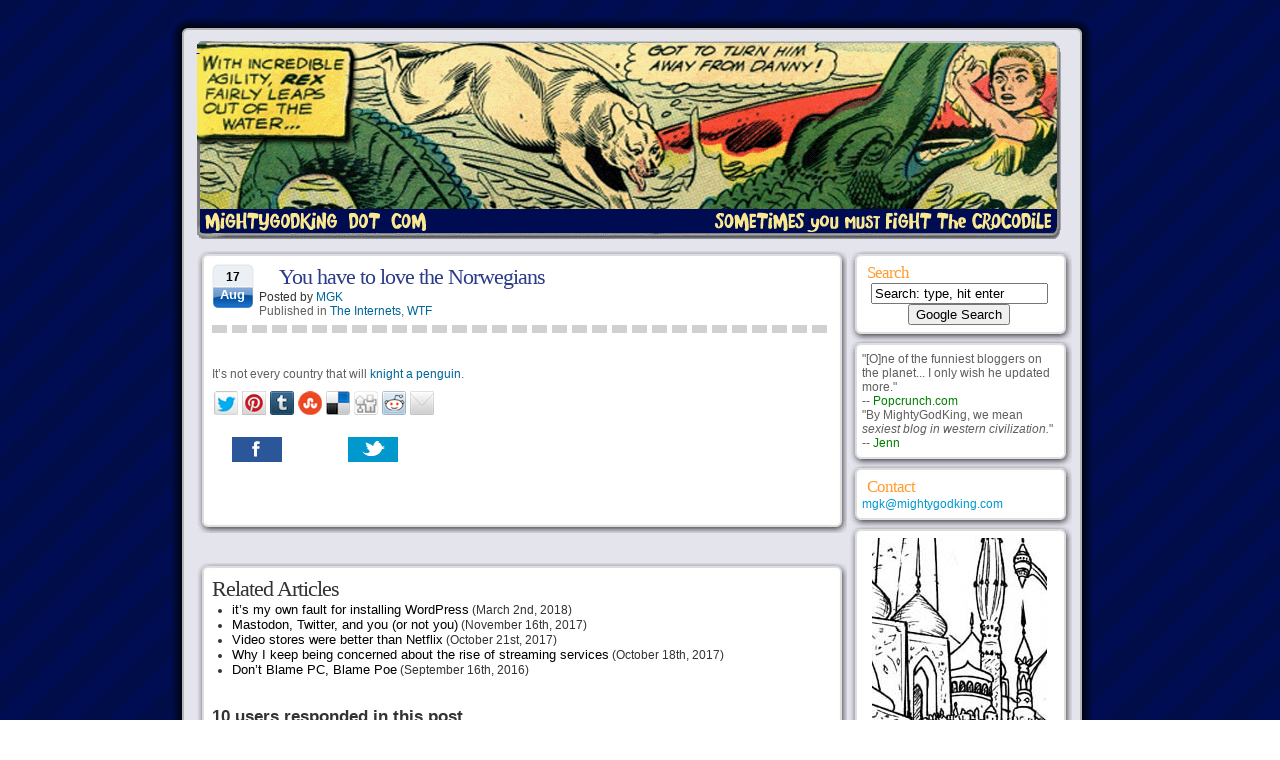

--- FILE ---
content_type: text/html; charset=UTF-8
request_url: https://mightygodking.com/2008/08/17/you-have-to-love-the-norwegians/
body_size: 14352
content:
<!DOCTYPE html PUBLIC "-//W3C//DTD XHTML 1.0 Transitional//EN" "http://www.w3.org/TR/xhtml1/DTD/xhtml1-transitional.dtd">
<html xmlns="http://www.w3.org/1999/xhtml">
<head profile="http://gmpg.org/xfn/11">
<meta http-equiv="Content-Type" content="text/html; charset=UTF-8" />
<title>Mightygodking dot com  &raquo; Post Topic   &raquo; You have to love the Norwegians</title>
<link rel="stylesheet" href="https://mightygodking.com/wp-content/themes/wsCorvette/style.css" type="text/css" media="screen" />
<link rel="alternate" type="application/rss+xml" title="RSS 2.0" href="https://mightygodking.com/feed/"  />
<link rel="alternate" type="text/xml" title="RSS .92" href="https://mightygodking.com/feed/rss/"  />
<link rel="alternate" type="application/atom+xml" title="Atom 0.3" href="https://mightygodking.com/feed/atom/" />
<link rel="pingback" href="https://mightygodking.com/xmlrpc.php" />
<link rel="icon" href="/favicon.ico" type="image/x-icon" />
<meta name="Theme" content="wsCorvette" />
<meta name="Author" content="Wired Studios" />
<meta name="generator" content="WordPress 4.7.29" />
	<link rel='archives' title='August 2023' href='https://mightygodking.com/2023/08/' />
	<link rel='archives' title='May 2022' href='https://mightygodking.com/2022/05/' />
	<link rel='archives' title='January 2022' href='https://mightygodking.com/2022/01/' />
	<link rel='archives' title='May 2021' href='https://mightygodking.com/2021/05/' />
	<link rel='archives' title='January 2021' href='https://mightygodking.com/2021/01/' />
	<link rel='archives' title='December 2020' href='https://mightygodking.com/2020/12/' />
	<link rel='archives' title='October 2020' href='https://mightygodking.com/2020/10/' />
	<link rel='archives' title='June 2020' href='https://mightygodking.com/2020/06/' />
	<link rel='archives' title='March 2020' href='https://mightygodking.com/2020/03/' />
	<link rel='archives' title='January 2020' href='https://mightygodking.com/2020/01/' />
	<link rel='archives' title='December 2019' href='https://mightygodking.com/2019/12/' />
	<link rel='archives' title='October 2019' href='https://mightygodking.com/2019/10/' />
	<link rel='archives' title='February 2019' href='https://mightygodking.com/2019/02/' />
	<link rel='archives' title='January 2019' href='https://mightygodking.com/2019/01/' />
	<link rel='archives' title='December 2018' href='https://mightygodking.com/2018/12/' />
	<link rel='archives' title='April 2018' href='https://mightygodking.com/2018/04/' />
	<link rel='archives' title='March 2018' href='https://mightygodking.com/2018/03/' />
	<link rel='archives' title='February 2018' href='https://mightygodking.com/2018/02/' />
	<link rel='archives' title='January 2018' href='https://mightygodking.com/2018/01/' />
	<link rel='archives' title='December 2017' href='https://mightygodking.com/2017/12/' />
	<link rel='archives' title='November 2017' href='https://mightygodking.com/2017/11/' />
	<link rel='archives' title='October 2017' href='https://mightygodking.com/2017/10/' />
	<link rel='archives' title='February 2017' href='https://mightygodking.com/2017/02/' />
	<link rel='archives' title='January 2017' href='https://mightygodking.com/2017/01/' />
	<link rel='archives' title='December 2016' href='https://mightygodking.com/2016/12/' />
	<link rel='archives' title='November 2016' href='https://mightygodking.com/2016/11/' />
	<link rel='archives' title='October 2016' href='https://mightygodking.com/2016/10/' />
	<link rel='archives' title='September 2016' href='https://mightygodking.com/2016/09/' />
	<link rel='archives' title='August 2016' href='https://mightygodking.com/2016/08/' />
	<link rel='archives' title='July 2016' href='https://mightygodking.com/2016/07/' />
	<link rel='archives' title='June 2016' href='https://mightygodking.com/2016/06/' />
	<link rel='archives' title='May 2016' href='https://mightygodking.com/2016/05/' />
	<link rel='archives' title='April 2016' href='https://mightygodking.com/2016/04/' />
	<link rel='archives' title='March 2016' href='https://mightygodking.com/2016/03/' />
	<link rel='archives' title='February 2016' href='https://mightygodking.com/2016/02/' />
	<link rel='archives' title='January 2016' href='https://mightygodking.com/2016/01/' />
	<link rel='archives' title='December 2015' href='https://mightygodking.com/2015/12/' />
	<link rel='archives' title='November 2015' href='https://mightygodking.com/2015/11/' />
	<link rel='archives' title='October 2015' href='https://mightygodking.com/2015/10/' />
	<link rel='archives' title='September 2015' href='https://mightygodking.com/2015/09/' />
	<link rel='archives' title='August 2015' href='https://mightygodking.com/2015/08/' />
	<link rel='archives' title='July 2015' href='https://mightygodking.com/2015/07/' />
	<link rel='archives' title='June 2015' href='https://mightygodking.com/2015/06/' />
	<link rel='archives' title='May 2015' href='https://mightygodking.com/2015/05/' />
	<link rel='archives' title='April 2015' href='https://mightygodking.com/2015/04/' />
	<link rel='archives' title='March 2015' href='https://mightygodking.com/2015/03/' />
	<link rel='archives' title='February 2015' href='https://mightygodking.com/2015/02/' />
	<link rel='archives' title='January 2015' href='https://mightygodking.com/2015/01/' />
	<link rel='archives' title='December 2014' href='https://mightygodking.com/2014/12/' />
	<link rel='archives' title='November 2014' href='https://mightygodking.com/2014/11/' />
	<link rel='archives' title='October 2014' href='https://mightygodking.com/2014/10/' />
	<link rel='archives' title='September 2014' href='https://mightygodking.com/2014/09/' />
	<link rel='archives' title='August 2014' href='https://mightygodking.com/2014/08/' />
	<link rel='archives' title='July 2014' href='https://mightygodking.com/2014/07/' />
	<link rel='archives' title='June 2014' href='https://mightygodking.com/2014/06/' />
	<link rel='archives' title='May 2014' href='https://mightygodking.com/2014/05/' />
	<link rel='archives' title='April 2014' href='https://mightygodking.com/2014/04/' />
	<link rel='archives' title='March 2014' href='https://mightygodking.com/2014/03/' />
	<link rel='archives' title='February 2014' href='https://mightygodking.com/2014/02/' />
	<link rel='archives' title='January 2014' href='https://mightygodking.com/2014/01/' />
	<link rel='archives' title='December 2013' href='https://mightygodking.com/2013/12/' />
	<link rel='archives' title='November 2013' href='https://mightygodking.com/2013/11/' />
	<link rel='archives' title='October 2013' href='https://mightygodking.com/2013/10/' />
	<link rel='archives' title='September 2013' href='https://mightygodking.com/2013/09/' />
	<link rel='archives' title='August 2013' href='https://mightygodking.com/2013/08/' />
	<link rel='archives' title='July 2013' href='https://mightygodking.com/2013/07/' />
	<link rel='archives' title='June 2013' href='https://mightygodking.com/2013/06/' />
	<link rel='archives' title='May 2013' href='https://mightygodking.com/2013/05/' />
	<link rel='archives' title='April 2013' href='https://mightygodking.com/2013/04/' />
	<link rel='archives' title='March 2013' href='https://mightygodking.com/2013/03/' />
	<link rel='archives' title='February 2013' href='https://mightygodking.com/2013/02/' />
	<link rel='archives' title='January 2013' href='https://mightygodking.com/2013/01/' />
	<link rel='archives' title='December 2012' href='https://mightygodking.com/2012/12/' />
	<link rel='archives' title='November 2012' href='https://mightygodking.com/2012/11/' />
	<link rel='archives' title='October 2012' href='https://mightygodking.com/2012/10/' />
	<link rel='archives' title='September 2012' href='https://mightygodking.com/2012/09/' />
	<link rel='archives' title='August 2012' href='https://mightygodking.com/2012/08/' />
	<link rel='archives' title='July 2012' href='https://mightygodking.com/2012/07/' />
	<link rel='archives' title='June 2012' href='https://mightygodking.com/2012/06/' />
	<link rel='archives' title='May 2012' href='https://mightygodking.com/2012/05/' />
	<link rel='archives' title='April 2012' href='https://mightygodking.com/2012/04/' />
	<link rel='archives' title='March 2012' href='https://mightygodking.com/2012/03/' />
	<link rel='archives' title='February 2012' href='https://mightygodking.com/2012/02/' />
	<link rel='archives' title='January 2012' href='https://mightygodking.com/2012/01/' />
	<link rel='archives' title='December 2011' href='https://mightygodking.com/2011/12/' />
	<link rel='archives' title='November 2011' href='https://mightygodking.com/2011/11/' />
	<link rel='archives' title='October 2011' href='https://mightygodking.com/2011/10/' />
	<link rel='archives' title='September 2011' href='https://mightygodking.com/2011/09/' />
	<link rel='archives' title='August 2011' href='https://mightygodking.com/2011/08/' />
	<link rel='archives' title='July 2011' href='https://mightygodking.com/2011/07/' />
	<link rel='archives' title='June 2011' href='https://mightygodking.com/2011/06/' />
	<link rel='archives' title='May 2011' href='https://mightygodking.com/2011/05/' />
	<link rel='archives' title='April 2011' href='https://mightygodking.com/2011/04/' />
	<link rel='archives' title='March 2011' href='https://mightygodking.com/2011/03/' />
	<link rel='archives' title='February 2011' href='https://mightygodking.com/2011/02/' />
	<link rel='archives' title='January 2011' href='https://mightygodking.com/2011/01/' />
	<link rel='archives' title='December 2010' href='https://mightygodking.com/2010/12/' />
	<link rel='archives' title='November 2010' href='https://mightygodking.com/2010/11/' />
	<link rel='archives' title='October 2010' href='https://mightygodking.com/2010/10/' />
	<link rel='archives' title='September 2010' href='https://mightygodking.com/2010/09/' />
	<link rel='archives' title='August 2010' href='https://mightygodking.com/2010/08/' />
	<link rel='archives' title='July 2010' href='https://mightygodking.com/2010/07/' />
	<link rel='archives' title='June 2010' href='https://mightygodking.com/2010/06/' />
	<link rel='archives' title='May 2010' href='https://mightygodking.com/2010/05/' />
	<link rel='archives' title='April 2010' href='https://mightygodking.com/2010/04/' />
	<link rel='archives' title='March 2010' href='https://mightygodking.com/2010/03/' />
	<link rel='archives' title='February 2010' href='https://mightygodking.com/2010/02/' />
	<link rel='archives' title='January 2010' href='https://mightygodking.com/2010/01/' />
	<link rel='archives' title='December 2009' href='https://mightygodking.com/2009/12/' />
	<link rel='archives' title='November 2009' href='https://mightygodking.com/2009/11/' />
	<link rel='archives' title='October 2009' href='https://mightygodking.com/2009/10/' />
	<link rel='archives' title='September 2009' href='https://mightygodking.com/2009/09/' />
	<link rel='archives' title='August 2009' href='https://mightygodking.com/2009/08/' />
	<link rel='archives' title='July 2009' href='https://mightygodking.com/2009/07/' />
	<link rel='archives' title='June 2009' href='https://mightygodking.com/2009/06/' />
	<link rel='archives' title='May 2009' href='https://mightygodking.com/2009/05/' />
	<link rel='archives' title='April 2009' href='https://mightygodking.com/2009/04/' />
	<link rel='archives' title='March 2009' href='https://mightygodking.com/2009/03/' />
	<link rel='archives' title='February 2009' href='https://mightygodking.com/2009/02/' />
	<link rel='archives' title='January 2009' href='https://mightygodking.com/2009/01/' />
	<link rel='archives' title='December 2008' href='https://mightygodking.com/2008/12/' />
	<link rel='archives' title='November 2008' href='https://mightygodking.com/2008/11/' />
	<link rel='archives' title='October 2008' href='https://mightygodking.com/2008/10/' />
	<link rel='archives' title='September 2008' href='https://mightygodking.com/2008/09/' />
	<link rel='archives' title='August 2008' href='https://mightygodking.com/2008/08/' />
	<link rel='archives' title='July 2008' href='https://mightygodking.com/2008/07/' />
	<link rel='archives' title='June 2008' href='https://mightygodking.com/2008/06/' />
	<link rel='archives' title='May 2008' href='https://mightygodking.com/2008/05/' />
	<link rel='archives' title='April 2008' href='https://mightygodking.com/2008/04/' />
	<link rel='archives' title='March 2008' href='https://mightygodking.com/2008/03/' />
	<link rel='archives' title='February 2008' href='https://mightygodking.com/2008/02/' />
	<link rel='archives' title='January 2008' href='https://mightygodking.com/2008/01/' />
	<link rel='archives' title='December 2007' href='https://mightygodking.com/2007/12/' />
	<link rel='archives' title='November 2007' href='https://mightygodking.com/2007/11/' />
	<link rel='archives' title='October 2007' href='https://mightygodking.com/2007/10/' />
	<link rel='archives' title='September 2007' href='https://mightygodking.com/2007/09/' />
	<link rel='archives' title='August 2007' href='https://mightygodking.com/2007/08/' />
	<link rel='archives' title='July 2007' href='https://mightygodking.com/2007/07/' />
	<link rel='archives' title='February 2007' href='https://mightygodking.com/2007/02/' />

<link rel='dns-prefetch' href='//s.w.org' />

            <script type="text/javascript">//<![CDATA[
            // Google Analytics for WordPress by Yoast v4.3.3 | http://yoast.com/wordpress/google-analytics/
            var _gaq = _gaq || [];
            _gaq.push(['_setAccount', 'UA-2375566-1']);
				            _gaq.push(['_setAllowAnchor',true],['_trackPageview']);
            (function () {
                var ga = document.createElement('script');
                ga.type = 'text/javascript';
                ga.async = true;
                ga.src = ('https:' == document.location.protocol ? 'https://ssl' : 'http://www') + '.google-analytics.com/ga.js';

                var s = document.getElementsByTagName('script')[0];
                s.parentNode.insertBefore(ga, s);
            })();
            //]]></script>
			<link rel="alternate" type="application/rss+xml" title="Mightygodking dot com &raquo; You have to love the Norwegians Comments Feed" href="https://mightygodking.com/2008/08/17/you-have-to-love-the-norwegians/feed/" />
		<script type="text/javascript">
			window._wpemojiSettings = {"baseUrl":"https:\/\/s.w.org\/images\/core\/emoji\/2.2.1\/72x72\/","ext":".png","svgUrl":"https:\/\/s.w.org\/images\/core\/emoji\/2.2.1\/svg\/","svgExt":".svg","source":{"concatemoji":"https:\/\/mightygodking.com\/wp-includes\/js\/wp-emoji-release.min.js?ver=4.7.29"}};
			!function(t,a,e){var r,n,i,o=a.createElement("canvas"),l=o.getContext&&o.getContext("2d");function c(t){var e=a.createElement("script");e.src=t,e.defer=e.type="text/javascript",a.getElementsByTagName("head")[0].appendChild(e)}for(i=Array("flag","emoji4"),e.supports={everything:!0,everythingExceptFlag:!0},n=0;n<i.length;n++)e.supports[i[n]]=function(t){var e,a=String.fromCharCode;if(!l||!l.fillText)return!1;switch(l.clearRect(0,0,o.width,o.height),l.textBaseline="top",l.font="600 32px Arial",t){case"flag":return(l.fillText(a(55356,56826,55356,56819),0,0),o.toDataURL().length<3e3)?!1:(l.clearRect(0,0,o.width,o.height),l.fillText(a(55356,57331,65039,8205,55356,57096),0,0),e=o.toDataURL(),l.clearRect(0,0,o.width,o.height),l.fillText(a(55356,57331,55356,57096),0,0),e!==o.toDataURL());case"emoji4":return l.fillText(a(55357,56425,55356,57341,8205,55357,56507),0,0),e=o.toDataURL(),l.clearRect(0,0,o.width,o.height),l.fillText(a(55357,56425,55356,57341,55357,56507),0,0),e!==o.toDataURL()}return!1}(i[n]),e.supports.everything=e.supports.everything&&e.supports[i[n]],"flag"!==i[n]&&(e.supports.everythingExceptFlag=e.supports.everythingExceptFlag&&e.supports[i[n]]);e.supports.everythingExceptFlag=e.supports.everythingExceptFlag&&!e.supports.flag,e.DOMReady=!1,e.readyCallback=function(){e.DOMReady=!0},e.supports.everything||(r=function(){e.readyCallback()},a.addEventListener?(a.addEventListener("DOMContentLoaded",r,!1),t.addEventListener("load",r,!1)):(t.attachEvent("onload",r),a.attachEvent("onreadystatechange",function(){"complete"===a.readyState&&e.readyCallback()})),(r=e.source||{}).concatemoji?c(r.concatemoji):r.wpemoji&&r.twemoji&&(c(r.twemoji),c(r.wpemoji)))}(window,document,window._wpemojiSettings);
		</script>
		<style type="text/css">
img.wp-smiley,
img.emoji {
	display: inline !important;
	border: none !important;
	box-shadow: none !important;
	height: 1em !important;
	width: 1em !important;
	margin: 0 .07em !important;
	vertical-align: -0.1em !important;
	background: none !important;
	padding: 0 !important;
}
</style>
<link rel='stylesheet' id='socialite-css-css'  href='https://mightygodking.com/wp-content/plugins/wpsocialite/lib/wpsocialite.css?ver=4.7.29' type='text/css' media='all' />
<link rel='stylesheet' id='easy_table_style-css'  href='https://mightygodking.com/wp-content/plugins/easy-table/themes/cuscosky-mgk/style.css?ver=1.4' type='text/css' media='all' />
<link rel='stylesheet' id='aec_frontend-css'  href='https://mightygodking.com/wp-content/plugins/wp-ajax-edit-comments/css/frontend.css?ver=5.0.30' type='text/css' media='all' />
<link rel='stylesheet' id='aec_atd-css'  href='https://mightygodking.com/wp-content/plugins/wp-ajax-edit-comments/css/atd/atd.css?ver=5.0.30' type='text/css' media='all' />
<link rel='stylesheet' id='colorbox-css'  href='https://mightygodking.com/wp-content/plugins/wp-ajax-edit-comments/css/colorbox/colorbox.css?ver=5.0.30' type='text/css' media='screen' />
<link rel='stylesheet' id='mr_social_sharing-css'  href='https://mightygodking.com/wp-content/plugins/social-sharing-toolkit/style_2.1.1.css?ver=4.7.29' type='text/css' media='all' />
<script type='text/javascript' src='https://mightygodking.com/wp-includes/js/jquery/jquery.js?ver=1.12.4'></script>
<script type='text/javascript' src='https://mightygodking.com/wp-includes/js/jquery/jquery-migrate.min.js?ver=1.4.1'></script>
<script type='text/javascript' src='https://mightygodking.com/wp-content/plugins/wp-ajax-edit-comments/js/jquery.colorbox.min.js?ver=5.0.30'></script>
<link rel='https://api.w.org/' href='https://mightygodking.com/wp-json/' />
<link rel="EditURI" type="application/rsd+xml" title="RSD" href="https://mightygodking.com/xmlrpc.php?rsd" />
<link rel="wlwmanifest" type="application/wlwmanifest+xml" href="https://mightygodking.com/wp-includes/wlwmanifest.xml" /> 
<link rel='prev' title='Woohoo' href='https://mightygodking.com/2008/08/16/woohoo/' />
<link rel='next' title='How You Know When Something Goes So Mainstream That Simply Calling It &#8220;Mainstream&#8221; Isn&#8217;t Good Enough Any More' href='https://mightygodking.com/2008/08/17/how-you-know-when-something-goes-so-mainstream-that-simply-calling-it-mainstream-isnt-good-enough-any-more/' />
<meta name="generator" content="WordPress 4.7.29" />
<link rel='shortlink' href='https://mightygodking.com/?p=794' />
<link rel="alternate" type="application/json+oembed" href="https://mightygodking.com/wp-json/oembed/1.0/embed?url=https%3A%2F%2Fmightygodking.com%2F2008%2F08%2F17%2Fyou-have-to-love-the-norwegians%2F" />
<link rel="alternate" type="text/xml+oembed" href="https://mightygodking.com/wp-json/oembed/1.0/embed?url=https%3A%2F%2Fmightygodking.com%2F2008%2F08%2F17%2Fyou-have-to-love-the-norwegians%2F&#038;format=xml" />
		<style type="text/css">
						ol.footnotes li {list-style-type:decimal;}
								</style>
		
<!-- All in One SEO Pack 2.0.3.1 by Michael Torbert of Semper Fi Web Design[-1,-1] -->
<meta name="description" content="It's not every country that will knight a penguin." />

<meta name="keywords" content="the internets,wtf" />

<link rel="canonical" href="https://mightygodking.com/2008/08/17/you-have-to-love-the-norwegians/" />
<!-- /all in one seo pack -->

</head>
<body>
<div id="c_wrapper">
<div id="c_container">
<div id="c_header">
<div class="top_header"></div>

<div class="content_header">
<a class="header_logo" href="/">&nbsp;</a>
</div> <!-- /content_header -->

</div> <!-- /c_header -->
<div id="c_content">
<div id="post_entry">
<div class="post_meta" id="post-794">
<div class="post_top"></div>
<div class="post_index">
<div class="post_title">
<div class="calendar">
<p class="date">17</p>
<p class="month">Aug</p>
</div>
<div class="post_info">
<h1><a href="https://mightygodking.com/2008/08/17/you-have-to-love-the-norwegians/" rel="bookmark" title="You have to love the Norwegians">You have to love the Norwegians</a></h1>
<span class="author">Posted by <a href="https://mightygodking.com/author/admin/" title="Posts by MGK" rel="author">MGK</a>&nbsp;</span>
<span class="category">Published in <a href="https://mightygodking.com/category/the-internets/" rel="category tag">The Internets</a>, <a href="https://mightygodking.com/category/wtf/" rel="category tag">WTF</a></span></div>
</div>

<div class="post_content">
<p>It&#8217;s not every country that will <a href="http://news.bbc.co.uk/2/hi/uk_news/scotland/edinburgh_and_east/7562773.stm" onclick="javascript:_gaq.push(['_trackEvent','outbound-article','http://news.bbc.co.uk']);">knight a penguin</a>.</p>

				<div class="mr_social_sharing_wrapper">
				<!-- Social Sharing Toolkit v2.1.1 | http://www.active-bits.nl/support/social-sharing-toolkit/ --><span class="mr_social_sharing"><a href="https://twitter.com/share?url=https%3A%2F%2Fmightygodking.com%2F2008%2F08%2F17%2Fyou-have-to-love-the-norwegians%2F&amp;text=You+have+to+love+the+Norwegians" onclick="javascript:_gaq.push(['_trackEvent','outbound-article','http://twitter.com']);" class="mr_social_sharing_popup_link"><img src="https://mightygodking.com/wp-content/plugins/social-sharing-toolkit/images/icons_medium/twitter.png" alt="Share on Twitter" title="Share on Twitter"/></a></span><span class="mr_social_sharing"><a href="http://pinterest.com/pin/create/button/?url=https%3A%2F%2Fmightygodking.com%2F2008%2F08%2F17%2Fyou-have-to-love-the-norwegians%2F&amp;media=&amp;description=You+have+to+love+the+Norwegians" onclick="javascript:_gaq.push(['_trackEvent','outbound-article','http://pinterest.com']);" class="mr_social_sharing_popup_link"><img src="https://mightygodking.com/wp-content/plugins/social-sharing-toolkit/images/icons_medium/pinterest.png" alt="Pin it on Pinterest" title="Pin it on Pinterest"/></a></span><span class="mr_social_sharing"><a href="http://www.tumblr.com/share/link?url=https%3A%2F%2Fmightygodking.com%2F2008%2F08%2F17%2Fyou-have-to-love-the-norwegians%2F&amp;name=You+have+to+love+the+Norwegians" onclick="javascript:_gaq.push(['_trackEvent','outbound-article','http://www.tumblr.com']);" class="mr_social_sharing_popup_link"><img src="https://mightygodking.com/wp-content/plugins/social-sharing-toolkit/images/icons_medium/tumblr.png" alt="Share on Tumblr" title="Share on Tumblr"/></a></span><span class="mr_social_sharing"><a href="http://www.stumbleupon.com/submit?url=https%3A%2F%2Fmightygodking.com%2F2008%2F08%2F17%2Fyou-have-to-love-the-norwegians%2F" onclick="javascript:_gaq.push(['_trackEvent','outbound-article','http://www.stumbleupon.com']);" class="mr_social_sharing_popup_link"><img src="https://mightygodking.com/wp-content/plugins/social-sharing-toolkit/images/icons_medium/stumbleupon.png" alt="Submit to StumbleUpon" title="Submit to StumbleUpon"/></a></span><span class="mr_social_sharing"><a href="http://del.icio.us/post?url=https%3A%2F%2Fmightygodking.com%2F2008%2F08%2F17%2Fyou-have-to-love-the-norwegians%2F&amp;title=You+have+to+love+the+Norwegians" onclick="javascript:_gaq.push(['_trackEvent','outbound-article','http://del.icio.us']);" class="mr_social_sharing_popup_link"><img src="https://mightygodking.com/wp-content/plugins/social-sharing-toolkit/images/icons_medium/delicious.png" alt="Save on Delicious" title="Save on Delicious"/></a></span><span class="mr_social_sharing"><a href="http://digg.com/submit?url=https%3A%2F%2Fmightygodking.com%2F2008%2F08%2F17%2Fyou-have-to-love-the-norwegians%2F&amp;title=You+have+to+love+the+Norwegians" onclick="javascript:_gaq.push(['_trackEvent','outbound-article','http://digg.com']);" class="mr_social_sharing_popup_link"><img src="https://mightygodking.com/wp-content/plugins/social-sharing-toolkit/images/icons_medium/digg.png" alt="Digg This" title="Digg This"/></a></span><span class="mr_social_sharing"><a href="http://www.reddit.com/submit?url=https%3A%2F%2Fmightygodking.com%2F2008%2F08%2F17%2Fyou-have-to-love-the-norwegians%2F" onclick="javascript:_gaq.push(['_trackEvent','outbound-article','http://www.reddit.com']);" class="mr_social_sharing_popup_link"><img src="https://mightygodking.com/wp-content/plugins/social-sharing-toolkit/images/icons_medium/reddit.png" alt="Submit to reddit" title="Submit to reddit"/></a></span><span class="mr_social_sharing"><a href="mailto:?subject=You have to love the Norwegians&amp;body=https://mightygodking.com/2008/08/17/you-have-to-love-the-norwegians/"  target="_blank"><img src="https://mightygodking.com/wp-content/plugins/social-sharing-toolkit/images/icons_medium/email.png" alt="Share via email" title="Share via email"/></a></span></div><ul class="wpsocialite social-buttons small"><li><a href="http://www.facebook.com/sharer.php?u=https://mightygodking.com/2008/08/17/you-have-to-love-the-norwegians/&amp;locale=en_US&amp;t=You have to love the Norwegians" onclick="javascript:_gaq.push(['_trackEvent','outbound-article','http://www.facebook.com']);" class="socialite facebook-like" data-lang="en_US" data-href="https://mightygodking.com/2008/08/17/you-have-to-love-the-norwegians/" data-send="false" data-layout="button_count" data-width="60" data-show-faces="false" rel="nofollow" target="_blank"><span class="vhidden">Share on Facebook.</span></a></li><li><a href="http://twitter.com/share" onclick="javascript:_gaq.push(['_trackEvent','outbound-article','http://twitter.com']);" class="socialite twitter-share" data-text="You have to love the Norwegians" data-url="https://mightygodking.com/2008/08/17/you-have-to-love-the-norwegians/" data-count="horizontal" data-lang="en_US" data-via="" rel="nofollow" target="_blank"><span class="vhidden">Share on Twitter.</span></a></li></ul></div>

</div>
<div class="post_bottom"></div>
</div>
<div class="clear_content"></div>





<div id="comments_templates">



<div class="post_top"></div>



<div class="post_index">








<div class="relatedpost">


<h2>Related Articles</h2>

<ul>




<li><a href="https://mightygodking.com/2018/03/02/its-my-own-fault-for-installing-wordpress/" title=""CLARISSA": Hi! I saw your blog mightgodkingdotcom and we think it's great! We'd like to...">

it&#8217;s my own fault for installing WordPress</a>

(March 2nd, 2018)

</li>



<li><a href="https://mightygodking.com/2017/11/16/mastodon-twitter-and-you-or-not-you/" title="Mastodon has seen one of its periodic growth spurts over the last week as a...">

Mastodon, Twitter, and you (or not you)</a>

(November 16th, 2017)

</li>



<li><a href="https://mightygodking.com/2017/10/21/video-stores-were-better-than-netflix/" title="In comments on the previous post, Disgrunted Manatee suggests:

As others have said, without a picture...">

Video stores were better than Netflix</a>

(October 21st, 2017)

</li>



<li><a href="https://mightygodking.com/2017/10/18/why-i-keep-being-concerned-about-the-rise-of-streaming-services/" title="People who know me know that I continue to be concerned that the transition to...">

Why I keep being concerned about the rise of streaming services</a>

(October 18th, 2017)

</li>



<li><a href="https://mightygodking.com/2016/09/16/dont-blame-pc-blame-poe/" title="Despite my statements last week, I did wind up finishing David Cross's book 'I Drink...">

Don&#8217;t Blame PC, Blame Poe</a>

(September 16th, 2016)

</li>


</ul>



</div>





<div class="clear_box"></div>

<h4 id="comments">10 users responded in this post</h4>

<div class="rssfeeds">Subscribe to this post <a href="https://mightygodking.com/2008/08/17/you-have-to-love-the-norwegians/feed/">comment rss</a> or <a href="https://mightygodking.com/2008/08/17/you-have-to-love-the-norwegians/trackback/">trackback url</a></div>

<div class="clear_box"></div>







<div class="comment_user_alt" id="comment-12604">

<div class="user_avatar"><img src="https://mightygodking.com/wp-content/themes/wsCorvette/images/mygif_alt.gif" alt="mygif" witdh="48" height="48"/></div>

<div class="user_infos">

<div class="com_author">Andrew said on <a href="#comment-12604">August 17th, 2008 at 12:36 am</a> </div>

<div class="com_text"><p>It&#8217;s not just like it was some random penguin, though. :/</p>
<div class="yarr"><span onclick='yus_replyTo("#comment-12604", "Andrew")' title="Reply to this comment"><img alt="Reply" src="https://mightygodking.com/wp-content/plugins/reply-to/reply.png" />Reply</span></div>
</div>

</div>

</div>

<div class="com_break"></div>







<div class="comment_user" id="comment-12605">

<div class="user_avatar"><img src="https://mightygodking.com/wp-content/themes/wsCorvette/images/mygif.gif" alt="mygif" witdh="48" height="48"/></div>

<div class="user_infos">

<div class="com_author">Nora Bombay said on <a href="#comment-12605">August 17th, 2008 at 12:37 am</a> </div>

<div class="com_text"><p>Personally, I see 1000 LJ icons in the making. </p>
<p>The real fandom question: Is Niels a gay penguin? Because that would hit the trifecta.</p>
<div class="yarr"><span onclick='yus_replyTo("#comment-12605", "Nora Bombay")' title="Reply to this comment"><img alt="Reply" src="https://mightygodking.com/wp-content/plugins/reply-to/reply.png" />Reply</span></div>
</div>

</div>

</div>

<div class="com_break"></div>







<div class="comment_user_alt" id="comment-12606">

<div class="user_avatar"><img src="https://mightygodking.com/wp-content/themes/wsCorvette/images/mygif_alt.gif" alt="mygif" witdh="48" height="48"/></div>

<div class="user_infos">

<div class="com_author">Bah said on <a href="#comment-12606">August 17th, 2008 at 3:06 am</a> </div>

<div class="com_text"><p>It&#8217;s nice to know that no matter how bad things may seem to get, we live in a world where a hard-working penguin can receive the honors it deserves.</p>
<div class="yarr"><span onclick='yus_replyTo("#comment-12606", "Bah")' title="Reply to this comment"><img alt="Reply" src="https://mightygodking.com/wp-content/plugins/reply-to/reply.png" />Reply</span></div>
</div>

</div>

</div>

<div class="com_break"></div>







<div class="comment_user" id="comment-12607">

<div class="user_avatar"><img src="https://mightygodking.com/wp-content/themes/wsCorvette/images/mygif.gif" alt="mygif" witdh="48" height="48"/></div>

<div class="user_infos">

<div class="com_author">Zenrage said on <a href="#comment-12607">August 17th, 2008 at 3:45 am</a> </div>

<div class="com_text"><p>Better not let the American conservatives see this.. this could be construed as a threat to national security and lead to the downfall of society.</p>
<p>Don&#8217;t Ask. Don&#8217;t Waddle.</p>
<div class="yarr"><span onclick='yus_replyTo("#comment-12607", "Zenrage")' title="Reply to this comment"><img alt="Reply" src="https://mightygodking.com/wp-content/plugins/reply-to/reply.png" />Reply</span></div>
</div>

</div>

</div>

<div class="com_break"></div>







<div class="comment_user_alt" id="comment-12608">

<div class="user_avatar"><img src="https://mightygodking.com/wp-content/themes/wsCorvette/images/mygif_alt.gif" alt="mygif" witdh="48" height="48"/></div>

<div class="user_infos">

<div class="com_author">Joysweeper said on <a href="#comment-12608">August 17th, 2008 at 8:17 am</a> </div>

<div class="com_text"><p>Aw, Nils is so dignified there.  Beak in the air the whole time.  I like that he went and inspected the guards.  Knighthood.  Heh.</p>
<div class="yarr"><span onclick='yus_replyTo("#comment-12608", "Joysweeper")' title="Reply to this comment"><img alt="Reply" src="https://mightygodking.com/wp-content/plugins/reply-to/reply.png" />Reply</span></div>
</div>

</div>

</div>

<div class="com_break"></div>







<div class="comment_user" id="comment-12609">

<div class="user_avatar"><img src="https://mightygodking.com/wp-content/themes/wsCorvette/images/mygif.gif" alt="mygif" witdh="48" height="48"/></div>

<div class="user_infos">

<div class="com_author"><a href="http://nomoreswimming.wordpress.com" onclick="javascript:_gaq.push(['_trackEvent','outbound-commentauthor','http://nomoreswimming.wordpress.com']);"  rel='external nofollow' class='url'>NCallahan</a> said on <a href="#comment-12609">August 17th, 2008 at 9:22 am</a> </div>

<div class="com_text"><p>I wonder what happens if he finds a guardsman who isn&#8217;t up to inspection. I smile at the idea of an enraged Sir Olav chasing a confused guardsman around the Edinburgh Zoo. It&#8217;s one of those sentences you love having an excuse to type.</p>
<div class="yarr"><span onclick='yus_replyTo("#comment-12609", "NCallahan")' title="Reply to this comment"><img alt="Reply" src="https://mightygodking.com/wp-content/plugins/reply-to/reply.png" />Reply</span></div>
</div>

</div>

</div>

<div class="com_break"></div>







<div class="comment_user_alt" id="comment-12612">

<div class="user_avatar"><img src="https://mightygodking.com/wp-content/themes/wsCorvette/images/mygif_alt.gif" alt="mygif" witdh="48" height="48"/></div>

<div class="user_infos">

<div class="com_author">rwe1138 said on <a href="#comment-12612">August 17th, 2008 at 2:35 pm</a> </div>

<div class="com_text"><p>Excellent. My master plan of conquering Noway with several orcas and a bucket of mackerel has come one step closer to fruition.</p>
<div class="yarr"><span onclick='yus_replyTo("#comment-12612", "rwe1138")' title="Reply to this comment"><img alt="Reply" src="https://mightygodking.com/wp-content/plugins/reply-to/reply.png" />Reply</span></div>
</div>

</div>

</div>

<div class="com_break"></div>







<div class="comment_user" id="comment-12615">

<div class="user_avatar"><img src="https://mightygodking.com/wp-content/themes/wsCorvette/images/mygif.gif" alt="mygif" witdh="48" height="48"/></div>

<div class="user_infos">

<div class="com_author">versasovantare said on <a href="#comment-12615">August 17th, 2008 at 3:33 pm</a> </div>

<div class="com_text"><p>&#8220;I wonder what happens if he finds a guardsman who isn’t up to inspection&#8221;<br />
Why, he slaps them across the face with a fish of course!</p>
<div class="yarr"><span onclick='yus_replyTo("#comment-12615", "versasovantare")' title="Reply to this comment"><img alt="Reply" src="https://mightygodking.com/wp-content/plugins/reply-to/reply.png" />Reply</span></div>
</div>

</div>

</div>

<div class="com_break"></div>







<div class="comment_user_alt" id="comment-12618">

<div class="user_avatar"><img src="https://mightygodking.com/wp-content/themes/wsCorvette/images/mygif_alt.gif" alt="mygif" witdh="48" height="48"/></div>

<div class="user_infos">

<div class="com_author">itbox said on <a href="#comment-12618">August 17th, 2008 at 5:32 pm</a> </div>

<div class="com_text"><p>Very few things would get me to go back to the gulag that is Edinburgh Zoo. A noble Norweigian penguin just might.</p>
<div class="yarr"><span onclick='yus_replyTo("#comment-12618", "itbox")' title="Reply to this comment"><img alt="Reply" src="https://mightygodking.com/wp-content/plugins/reply-to/reply.png" />Reply</span></div>
</div>

</div>

</div>

<div class="com_break"></div>







<div class="comment_user" id="comment-12720">

<div class="user_avatar"><img src="https://mightygodking.com/wp-content/themes/wsCorvette/images/mygif.gif" alt="mygif" witdh="48" height="48"/></div>

<div class="user_infos">

<div class="com_author"><a href="http://teamrodent.livejournal.com" onclick="javascript:_gaq.push(['_trackEvent','outbound-commentauthor','http://teamrodent.livejournal.com']);"  rel='external nofollow' class='url'>Piranhtachew</a> said on <a href="#comment-12720">August 19th, 2008 at 1:33 am</a> </div>

<div class="com_text"><p>When Sir Olav retires, will he be a Cod War expert?</p>
<div class="yarr"><span onclick='yus_replyTo("#comment-12720", "Piranhtachew")' title="Reply to this comment"><img alt="Reply" src="https://mightygodking.com/wp-content/plugins/reply-to/reply.png" />Reply</span></div>
</div>

</div>

</div>

<div class="com_break"></div>
















    <!--BEGIN #comment-form-->

		<div id="respond" class="comment-respond">
		<h3 id="reply-title" class="comment-reply-title">Leave a Reply <small><a rel="nofollow" id="cancel-comment-reply-link" href="/2008/08/17/you-have-to-love-the-norwegians/#respond" style="display:none;">Cancel reply</a></small></h3>			<form action="https://mightygodking.com/wp-comments-post.php" method="post" id="commentform" class="comment-form">
				<p class="comment-notes"><span id="email-notes">Your email address will not be published.</span> Required fields are marked <span class="required">*</span></p><p class="comment-form-comment"><label for="comment">Comment</label> <textarea id="comment" name="comment-0d0b7ce2dc" cols="45" rows="8" maxlength="65525" aria-required="true" required="required"></textarea><textarea name="comment" rows="1" cols="1" style="display:none"></textarea></p><input type="hidden" name="comment-replaced" value="true" /><p class="comment-form-author"><label for="author">Name <span class="required">*</span></label> <input id="author" name="author" type="text" value="" size="30" maxlength="245" aria-required='true' required='required' /></p>
<p class="comment-form-email"><label for="email">Email <span class="required">*</span></label> <input id="email" name="email" type="text" value="" size="30" maxlength="100" aria-describedby="email-notes" aria-required='true' required='required' /></p>
<p class="comment-form-url"><label for="url">Website</label> <input id="url" name="url" type="text" value="" size="30" maxlength="200" /></p>
<p class="form-submit"><input name="submit" type="submit" id="submit" class="submit" value="Post Comment" /> <input type='hidden' name='comment_post_ID' value='794' id='comment_post_ID' />
<input type='hidden' name='comment_parent' id='comment_parent' value='0' />
</p><p style="display: none;"><input type="hidden" id="akismet_comment_nonce" name="akismet_comment_nonce" value="b818a25c62" /></p><p style="display:none;"><input type="text" name="nxts" value="1763993331" /><input type="text" name="nxts_signed" value="a9a0bc5102c7fecfe0390ed320cf134e86e7132b" /><input type="text" name="b72fff5070f89ad" value="9184af0e22b709337df1c24ea55ed" /><input type="text" name="0f69bce207b2262718008c9d" value="" /></p> 
<style>
.yarr { visibility:hidden; position:relative }
.yarr span { cursor:pointer; position:absolute; bottom:0; right:0 }
.yarr img { vertical-align:-2px }
.comment:hover .yarr { visibility:visible }
</style>
<script type="text/javascript">
	//<![CDATA[
	function yus_replyTo(commentID, author) {
		var inReplyTo = '@<a href="' + commentID + '">' + author + '<\/a>: ';
		var myField;
		if (document.getElementById('comment') && document.getElementById('comment').type == 'textarea') {
			myField = document.getElementById('comment');
		} else {
			return false;
		}
		if (document.selection) {
			myField.focus();
			sel = document.selection.createRange();
			sel.text = inReplyTo;
			myField.focus();
		}
		else if (myField.selectionStart || myField.selectionStart == '0') {
			var startPos = myField.selectionStart;
			var endPos = myField.selectionEnd;
			var cursorPos = endPos;
			myField.value = myField.value.substring(0, startPos) + inReplyTo + myField.value.substring(endPos, myField.value.length);
			cursorPos += inReplyTo.length;
			myField.focus();
			myField.selectionStart = cursorPos;
			myField.selectionEnd = cursorPos;
		}
		else {
			myField.value += inReplyTo;
			myField.focus();
		}
	}
	//]]>
</script>
<p style="display: none;"><input type="hidden" id="ak_js" name="ak_js" value="98"/></p>			</form>
			</div><!-- #respond -->
	        <script type="text/javascript">
            jQuery(document).ready(function () {
                jQuery('#commentform').submit(function () {
                    _gaq.push(
                            ['_setAccount', 'UA-2375566-1'],
                            ['_trackEvent', 'comment', 'submit']
                    );
                });
            });
        </script>
		
    <!--END #comment-form-->

   

<em>Please Note: Comment moderation may be active so there is no need to resubmit your comments</em>









</div>



<div class="post_bottom"></div>



</div>


</div>
<div id="sidebars">

<div class="widget_sidebar">

<div class="top_sidebar"></div><div id="text-13" class="widget widget_text"><div class="textwidget"><h2>Search</h2></div>			<div class="textwidget"><p><form method="get" action="https://www.google.com/search">
<p class="aligncenter"><input type="text"   name="q" 
 maxlength="255" value="Search: type, hit enter" onfocus="if (this.value == 'Search: type, hit enter') {this.value = '';}" /></p>
<input type="hidden"  name="sitesearch"
 value="mightygodking.com"  /> 
<p class="aligncenter"><input type="submit" value="Google Search" /></p>
</form></div>
		<div class="bottom_sidebar"></div></div><div class="top_sidebar"></div><div id="text-1" class="widget widget_text">			<div class="textwidget"><p>"[O]ne of the funniest bloggers on the planet... I only wish he updated more."<br> -- <a href="http://www.popcrunch.com/the-14-best-comic-book-websites/" onclick="javascript:_gaq.push(['_trackEvent','outbound-widget','http://www.popcrunch.com']);"><font color="green">Popcrunch.com</a></font></p>

<p>"By MightyGodKing, we mean <i>sexiest blog in western civilization.</i>"<br> -- <a href="http://seperis.livejournal.com/" onclick="javascript:_gaq.push(['_trackEvent','outbound-widget','http://seperis.livejournal.com']);"><font color="green">Jenn</a></font></p></div>
		<div class="bottom_sidebar"></div></div><div class="top_sidebar"></div><div id="text-4" class="widget widget_text"><div class="textwidget"><h2>Contact</h2></div>			<div class="textwidget"><p><a href="mailto:mgk@mightygodking.com">mgk@mightygodking.com</a></div>
		<div class="bottom_sidebar"></div></div><div class="top_sidebar"></div><div id="text-12" class="widget widget_text">			<div class="textwidget"><center><a href="http://mightygodking.com/al-rashad/" ><img src="/images/alrashad/ar-thumb.jpg"></a></center></div>
		<div class="bottom_sidebar"></div></div><div class="top_sidebar"></div><div id="text-5" class="widget widget_text"><div class="textwidget"><h2>MGKontributors</h2></div>			<div class="textwidget"><ul>
<li><a href="http://andrewfoleywritesthings.blogspot.com/" onclick="javascript:_gaq.push(['_trackEvent','outbound-widget','http://andrewfoleywritesthings.blogspot.com']);">Andrew Foley</a></li>
 <li><a href="http://www.dansolomon.com/" onclick="javascript:_gaq.push(['_trackEvent','outbound-widget','http://www.dansolomon.com']);">Dan Solomon</a></li>
<li><a href="http://artnouveauho.livejournal.com" onclick="javascript:_gaq.push(['_trackEvent','outbound-widget','http://artnouveauho.livejournal.com']);">Elizabeth Graham</a></li>
<li><a href="http://zvbxrpl.blogspot.com/" onclick="javascript:_gaq.push(['_trackEvent','outbound-widget','http://zvbxrpl.blogspot.com']);">Jaime Weinman</a></li>
<li><a href="http://wyattearp2999.blogspot.com" onclick="javascript:_gaq.push(['_trackEvent','outbound-widget','http://wyattearp2999.blogspot.com']);">Justin Zyduck</a></li>
 <li><a href="http://www.sayitwithpie.com" onclick="javascript:_gaq.push(['_trackEvent','outbound-widget','http://www.sayitwithpie.com']);">Karen Whaley</a></li>
<li><a href="http://www.zatrikion.blogspot.com/" onclick="javascript:_gaq.push(['_trackEvent','outbound-widget','http://www.zatrikion.blogspot.com']);">Matthew Johnson</a></li>
 <li><a href="http://willentrekin.com/" onclick="javascript:_gaq.push(['_trackEvent','outbound-widget','http://willentrekin.com']);">Will Entrekin</a></li>
 <li><a href="http://sassamifrass.livejournal.com" onclick="javascript:_gaq.push(['_trackEvent','outbound-widget','http://sassamifrass.livejournal.com']);">Wendy White</a></li>
</ul></div>
		<div class="bottom_sidebar"></div></div><div class="top_sidebar"></div><div id="text-3" class="widget widget_text"><div class="textwidget"><h2>The Big Board</h2></div>			<div class="textwidget"><ul>
 <li><a href="http://mightygodking.com/category/bad-comedy/" >Bad Comedy</a></li>
 <li><a href="http://mightygodking.com/category/books/" >Books</a></li>
 <li><a href="http://mightygodking.com/category/comics/" >Comics</a></li>
 <li><a href="http://mightygodking.com/category/david-suzuki-says-youre-bad/" >David Suzuki Says You're Bad</a></li>
<li><a href="http://mightygodking.com/category/flicks/" >Flicks</a></li>
 <li><a href="http://mightygodking.com/category/gaming/" >Gaming</a></li>
<li><a href="http://mightygodking.com/category/comics/i-should-write-dr-strange/" >I Should Write Dr. Strange</a></li>
 <li><a href="http://mightygodking.com/category/i-should-write-the-legion/" >I Should Write The Legion</a></li>
 <li><a href="http://mightygodking.com/category/intellectual-property/" >Intellectual Property</a></li>
 <li><a href="http://mightygodking.com/category/its-the-youtube/" >It's The Youtube</a></li>
 <li><a href="http://mightygodking.com/category/law/" >Law</a></li>
 <li><a href="http://mightygodking.com/category/muzak/" >Muzak</a></li>
 <li><a href="http://mightygodking.com/category/nothing-else-fit/" >Nothing Else Fit</a></li>
 <li><a href="http://mightygodking.com/category/photoshoppd/" >Photoshopp'd</a></li>
 <li><a href="http://mightygodking.com/category/politics/" >Politics</a></li>
 <li><a href="http://mightygodking.com/category/the-internets/" >The Internets</a></li>
 <li><a href="http://mightygodking.com/category/the-miscellaneous-sciences-and-crap-like-that/" >The Miscellaneous Sciences And Crap Like That</a></li>
 <li><a href="http://mightygodking.com/category/tv/" >TV</a></li>
 <li><a href="http://mightygodking.com/category/writering/" >Writering</a></li>
 <li><a href="http://mightygodking.com/category/wtf/" >WTF</a></li>

</ul></div>
		<div class="bottom_sidebar"></div></div><div class="top_sidebar"></div><div id="text-11" class="widget widget_text"><div class="textwidget"><h2>MGKlassics</h2></div>			<div class="textwidget"><ul>
<li><a href="http://mightygodking.com/a-handy-introduction/" >A Handy Introduction <b>(Read This First!)</b></a></li>
<li><a href="http://mightygodking.com/about/" >About Christopher Bird</a></li>
<li><a href="http://mightygodking.com/i-dont-need-your-civil-war/" >I Don't Need Your <i>Civil War</i></a></li>
<li><a href="http://mightygodking.com/i-should-write-the-legion/" >I Should Write The Legion (The Original 30)</a></li>
<li><a href="http://mightygodking.com/same-old-same-old-teen-titans-44/" >Same Old, Same Old: <i>Teen Titans</i>#24</a></li>
<li><a href="http://mightygodking.com/harry-potter-and-the-deathly-hallows-so-you-dont-have-to-read-it/" ><i>Harry Potter And The Deathly Hallows</i>, So You Don't Have To Read It</a></li>
<li><a href="http://mightygodking.com/ultimate-power-2-very-naughty-edition/" >Very Naughty Edition: <i>Ultimate Power</i> #2</a></li></ul></div>
		<div class="bottom_sidebar"></div></div><div class="top_sidebar"></div><div id="text-6" class="widget widget_text">			<div class="textwidget"><center><img src="/images/humour-1st08.jpg"></center></div>
		<div class="bottom_sidebar"></div></div><div class="div_wrap_sidebar">
  <h2>Blogroll</h2>
  <ul>
    <li><a href="http://www.aqoul.com/" target="" onclick="javascript:_gaq.push(['_trackEvent','outbound-blogroll','http://www.aqoul.com']);">&#8216;Aqoul</a></li>
<li><a href="http://www.4thletter.net/" target="" onclick="javascript:_gaq.push(['_trackEvent','outbound-blogroll','http://www.4thletter.net']);">4th Letter</a></li>
<li><a href="http://thepostgameshow.com" target="" onclick="javascript:_gaq.push(['_trackEvent','outbound-blogroll','http://thepostgameshow.com']);">Andrew Wheeler</a></li>
<li><a href="http://balloon-juice.com" target="" onclick="javascript:_gaq.push(['_trackEvent','outbound-blogroll','http://balloon-juice.com']);">Balloon Juice</a></li>
<li><a href="http://www.basicinstructions.net/" target="" onclick="javascript:_gaq.push(['_trackEvent','outbound-blogroll','http://www.basicinstructions.net']);">Basic Instructions</a></li>
<li><a href="http://blog.newsarama.com" target="" onclick="javascript:_gaq.push(['_trackEvent','outbound-blogroll','http://blog.newsarama.com']);">Blog@Newsarama</a></li>
<li><a href="http://catandgirl.com/" target="" onclick="javascript:_gaq.push(['_trackEvent','outbound-blogroll','http://catandgirl.com']);">Cat and Girl</a></li>
<li><a href="http://comics212.net/" target="" onclick="javascript:_gaq.push(['_trackEvent','outbound-blogroll','http://comics212.net']);">Chris Butcher</a></li>
<li><a href="http://colbyfile.blogspot.com/" target="" onclick="javascript:_gaq.push(['_trackEvent','outbound-blogroll','http://colbyfile.blogspot.com']);">Colby File</a></li>
<li><a href="http://goodcomics.comicbookresources.com" target="" onclick="javascript:_gaq.push(['_trackEvent','outbound-blogroll','http://goodcomics.comicbookresources.com']);">Comics Should Be Good!</a></li>
<li><a href="http://creekside1.blogspot.com/" target="" onclick="javascript:_gaq.push(['_trackEvent','outbound-blogroll','http://creekside1.blogspot.com']);">Creekside</a></li>
<li><a href="http://daveslongbox.blogspot.com/" target="" onclick="javascript:_gaq.push(['_trackEvent','outbound-blogroll','http://daveslongbox.blogspot.com']);">Dave&#8217;s Long Box</a></li>
<li><a href="http://heywriterboy.blogspot.com" target="" onclick="javascript:_gaq.push(['_trackEvent','outbound-blogroll','http://heywriterboy.blogspot.com']);">Dead Things On Sticks</a></li>
<li><a href="http://digbysblog.blogspot.com/" target="" onclick="javascript:_gaq.push(['_trackEvent','outbound-blogroll','http://digbysblog.blogspot.com']);">Digby</a></li>
<li><a href="http://www.skippystalin.com/" target="" onclick="javascript:_gaq.push(['_trackEvent','outbound-blogroll','http://www.skippystalin.com']);">Enjoy Every Sandwich</a></li>
<li><a href="http://ezraklein.typepad.com" target="" onclick="javascript:_gaq.push(['_trackEvent','outbound-blogroll','http://ezraklein.typepad.com']);">Ezra Klein</a></li>
<li><a href="http://fafblog.blogspot.com/" target="" onclick="javascript:_gaq.push(['_trackEvent','outbound-blogroll','http://fafblog.blogspot.com']);">Fafblog</a></li>
<li><a href="http://thegallopingbeaver.blogspot.com/" target="" onclick="javascript:_gaq.push(['_trackEvent','outbound-blogroll','http://thegallopingbeaver.blogspot.com']);">Galloping Beaver</a></li>
<li><a href="http://www.garth.ca/weblog/" target="" onclick="javascript:_gaq.push(['_trackEvent','outbound-blogroll','http://www.garth.ca']);">Garth Turner</a></li>
<li><a href="http://www.housetoastonish.com/" target="" onclick="javascript:_gaq.push(['_trackEvent','outbound-blogroll','http://www.housetoastonish.com']);">House To Astonish</a></li>
<li><a href="http://www.whiterose.org/howlingcurmudgeons/" target="" onclick="javascript:_gaq.push(['_trackEvent','outbound-blogroll','http://www.whiterose.org']);">Howling Curmudgeons</a></li>
<li><a href="http://www.reelviews.net/" target="" onclick="javascript:_gaq.push(['_trackEvent','outbound-blogroll','http://www.reelviews.net']);">James Berardinelli</a></li>
<li><a href="http://fraggmented.blogspot.com/" target="" onclick="javascript:_gaq.push(['_trackEvent','outbound-blogroll','http://fraggmented.blogspot.com']);">John Seavey</a></li>
<li><a href="http://www.tcj.com/journalista/" target="" onclick="javascript:_gaq.push(['_trackEvent','outbound-blogroll','http://www.tcj.com']);">Journalista</a></li>
<li><a href="http://streetlightblog.blogspot.com/" target="" onclick="javascript:_gaq.push(['_trackEvent','outbound-blogroll','http://streetlightblog.blogspot.com']);">Kash Mansori</a></li>
<li><a href="http://kenlevine.blogspot.com/" target="" onclick="javascript:_gaq.push(['_trackEvent','outbound-blogroll','http://kenlevine.blogspot.com']);">Ken Levine</a></li>
<li><a href="http://beaucoupkevin.com" target="" onclick="javascript:_gaq.push(['_trackEvent','outbound-blogroll','http://beaucoupkevin.com']);">Kevin Church</a></li>
<li><a href="http://washingtonmonthly.com" target="" onclick="javascript:_gaq.push(['_trackEvent','outbound-blogroll','http://washingtonmonthly.com']);">Kevin Drum</a></li>
<li><a href="http://kfmonkey.blogspot.com" target="" onclick="javascript:_gaq.push(['_trackEvent','outbound-blogroll','http://kfmonkey.blogspot.com']);">Kung Fu Monkey</a></li>
<li><a href="http://lefarkins.blogspot.com/" target="" onclick="javascript:_gaq.push(['_trackEvent','outbound-blogroll','http://lefarkins.blogspot.com']);">Lawyers, Guns and Money</a></li>
<li><a href="http://ludickid.livejournal.com" target="" onclick="javascript:_gaq.push(['_trackEvent','outbound-blogroll','http://ludickid.livejournal.com']);">Leonard Pierce</a></li>
<li><a href="https://letterboxd.com/mightygodking/" title="Letterboxd &#8211; Christopher Bird">Letterboxd &#8211; Christopher Bird</a> - Letterboxd &#8211; Christopher Bird</li>
<li><a href="http://www.littledee.net/" target="" onclick="javascript:_gaq.push(['_trackEvent','outbound-blogroll','http://www.littledee.net']);">Little Dee</a></li>
<li><a href="http://www.samefacts.com/" target="" onclick="javascript:_gaq.push(['_trackEvent','outbound-blogroll','http://www.samefacts.com']);">Mark Kleiman</a></li>
<li><a href="http://marmadukeexplained.blogspot.com/" target="" onclick="javascript:_gaq.push(['_trackEvent','outbound-blogroll','http://marmadukeexplained.blogspot.com']);">Marmaduke Explained</a></li>
<li><a href="http://myblahg.com" target="" onclick="javascript:_gaq.push(['_trackEvent','outbound-blogroll','http://myblahg.com']);">My Blahg</a></li>
<li><a href="http://nobodyscores.loosenutstudio.com/" target="" onclick="javascript:_gaq.push(['_trackEvent','outbound-blogroll','http://nobodyscores.loosenutstudio.com']);">Nobody Scores!</a></li>
<li><a href="http://www.wilnervision.com/" target="" onclick="javascript:_gaq.push(['_trackEvent','outbound-blogroll','http://www.wilnervision.com']);">Norman Wilner</a></li>
<li><a href="http://www.nuncscio.com/" target="" onclick="javascript:_gaq.push(['_trackEvent','outbound-blogroll','http://www.nuncscio.com']);">Nunc Scio</a></li>
<li><a href="http://obsidianwings.blogs.com" target="" onclick="javascript:_gaq.push(['_trackEvent','outbound-blogroll','http://obsidianwings.blogs.com']);">Obsidian Wings</a></li>
<li><a href="http://occasionalsuperheroine.blogspot.com/" target="" onclick="javascript:_gaq.push(['_trackEvent','outbound-blogroll','http://occasionalsuperheroine.blogspot.com']);">Occasional Superheroine</a></li>
<li><a href="http://pajiba.com" target="" onclick="javascript:_gaq.push(['_trackEvent','outbound-blogroll','http://pajiba.com']);">Pajiba!</a></li>
<li><a href="http://forums.macleans.ca/advansis/?mod=for&#038;act=pos&#038;eid=43" target="" onclick="javascript:_gaq.push(['_trackEvent','outbound-blogroll','http://forums.macleans.ca']);">Paul Wells</a></li>
<li><a href="http://www.penny-arcade.com/" target="" onclick="javascript:_gaq.push(['_trackEvent','outbound-blogroll','http://www.penny-arcade.com']);">Penny Arcade</a></li>
<li><a href="http://pbfcomics.com/" target="" onclick="javascript:_gaq.push(['_trackEvent','outbound-blogroll','http://pbfcomics.com']);">Perry Bible Fellowship</a></li>
<li><a href="http://plastikgyrl.wordpress.com/" target="" onclick="javascript:_gaq.push(['_trackEvent','outbound-blogroll','http://plastikgyrl.wordpress.com']);">Plastikgyrl</a></li>
<li><a href="http://pogge.ca" target="" onclick="javascript:_gaq.push(['_trackEvent','outbound-blogroll','http://pogge.ca']);">POGGE</a></li>
<li><a href="http://www.progressiveruin.com/" target="" onclick="javascript:_gaq.push(['_trackEvent','outbound-blogroll','http://www.progressiveruin.com']);">Progressive Ruin</a></li>
<li><a href="http://www.sayitwithpie.com/" target="" onclick="javascript:_gaq.push(['_trackEvent','outbound-blogroll','http://www.sayitwithpie.com']);">sayitwithpie</a></li>
<li><a href="http://community.livejournal.com/scans_daily/" target="" onclick="javascript:_gaq.push(['_trackEvent','outbound-blogroll','http://community.livejournal.com']);">scans_daily</a></li>
<li><a href="http://scarygoround.com" target="" onclick="javascript:_gaq.push(['_trackEvent','outbound-blogroll','http://scarygoround.com']);">Scary-Go-Round</a></li>
<li><a href="http://scottdiatribe.gluemeat.com/" target="" onclick="javascript:_gaq.push(['_trackEvent','outbound-blogroll','http://scottdiatribe.gluemeat.com']);">Scott Tribe</a></li>
<li><a href="http://tangible.ca" target="" onclick="javascript:_gaq.push(['_trackEvent','outbound-blogroll','http://tangible.ca']);">Tangible.ca</a></li>
<li><a href="http://bigpicture.fancast.com/" target="" onclick="javascript:_gaq.push(['_trackEvent','outbound-blogroll','http://bigpicture.fancast.com']);">The Big Picture</a></li>
<li><a href="http://thebloggess.com/" target="" onclick="javascript:_gaq.push(['_trackEvent','outbound-blogroll','http://thebloggess.com']);">The Bloggess</a></li>
<li><a href="http://www.comicsreporter.com/" target="" onclick="javascript:_gaq.push(['_trackEvent','outbound-blogroll','http://www.comicsreporter.com']);">The Comics Reporter</a></li>
<li><a href="http://cunningrealist.blogspot.com" target="" onclick="javascript:_gaq.push(['_trackEvent','outbound-blogroll','http://cunningrealist.blogspot.com']);">The Cunning Realist</a></li>
<li><a href="http://www.the-isb.com/" target="" onclick="javascript:_gaq.push(['_trackEvent','outbound-blogroll','http://www.the-isb.com']);">The ISB</a></li>
<li><a href="http://www.graphicsmash.com/comics/wonderella.php" target="" onclick="javascript:_gaq.push(['_trackEvent','outbound-blogroll','http://www.graphicsmash.com']);">The Non-Adventures of Wonderella</a></li>
<li><a href="http://savagecritic.com/" target="" onclick="javascript:_gaq.push(['_trackEvent','outbound-blogroll','http://savagecritic.com']);">The Savage Critics</a></li>
<li><a href="http://www.thesuperest.com/" target="" onclick="javascript:_gaq.push(['_trackEvent','outbound-blogroll','http://www.thesuperest.com']);">The Superest</a></li>
<li><a href="http://thexaxis.com" target="" onclick="javascript:_gaq.push(['_trackEvent','outbound-blogroll','http://thexaxis.com']);">The X-Axis</a></li>
<li><a href="http://torontoist.com" target="" onclick="javascript:_gaq.push(['_trackEvent','outbound-blogroll','http://torontoist.com']);">Torontoist.com</a></li>
<li><a href="http://www.verygoodtaste.co.uk/" target="" onclick="javascript:_gaq.push(['_trackEvent','outbound-blogroll','http://www.verygoodtaste.co.uk']);">Very Good Taste</a></li>
<li><a href="http://www.wetherobots.com/" target="" onclick="javascript:_gaq.push(['_trackEvent','outbound-blogroll','http://www.wetherobots.com']);">We The Robots</a></li>
<li><a href="http://xkcd.com/" target="" onclick="javascript:_gaq.push(['_trackEvent','outbound-blogroll','http://xkcd.com']);">XKCD</a></li>
<li><a href="http://yirmumah.com" target="" onclick="javascript:_gaq.push(['_trackEvent','outbound-blogroll','http://yirmumah.com']);">Yirmumah!</a></li>
  </ul>
  <div class="bottom_sidebar"></div>
</div>
<div class="top_sidebar"></div><div id="text-9" class="widget widget_text"><div class="textwidget"><h2>Donate</h2></div>			<div class="textwidget"><center><a href="https://www.paypal.com/ncp/payment/48FPJC3HWUVHN">
Paypal</a>
</center>
</div>
		<div class="bottom_sidebar"></div></div><div class="top_sidebar"></div><div id="archives-2" class="widget widget_archive"><div class="textwidget"><h2>Archives</h2></div>		<ul>
			<li><a href='https://mightygodking.com/2023/08/'>August 2023</a></li>
	<li><a href='https://mightygodking.com/2022/05/'>May 2022</a></li>
	<li><a href='https://mightygodking.com/2022/01/'>January 2022</a></li>
	<li><a href='https://mightygodking.com/2021/05/'>May 2021</a></li>
	<li><a href='https://mightygodking.com/2021/01/'>January 2021</a></li>
	<li><a href='https://mightygodking.com/2020/12/'>December 2020</a></li>
	<li><a href='https://mightygodking.com/2020/10/'>October 2020</a></li>
	<li><a href='https://mightygodking.com/2020/06/'>June 2020</a></li>
	<li><a href='https://mightygodking.com/2020/03/'>March 2020</a></li>
	<li><a href='https://mightygodking.com/2020/01/'>January 2020</a></li>
	<li><a href='https://mightygodking.com/2019/12/'>December 2019</a></li>
	<li><a href='https://mightygodking.com/2019/10/'>October 2019</a></li>
	<li><a href='https://mightygodking.com/2019/02/'>February 2019</a></li>
	<li><a href='https://mightygodking.com/2019/01/'>January 2019</a></li>
	<li><a href='https://mightygodking.com/2018/12/'>December 2018</a></li>
	<li><a href='https://mightygodking.com/2018/04/'>April 2018</a></li>
	<li><a href='https://mightygodking.com/2018/03/'>March 2018</a></li>
	<li><a href='https://mightygodking.com/2018/02/'>February 2018</a></li>
	<li><a href='https://mightygodking.com/2018/01/'>January 2018</a></li>
	<li><a href='https://mightygodking.com/2017/12/'>December 2017</a></li>
	<li><a href='https://mightygodking.com/2017/11/'>November 2017</a></li>
	<li><a href='https://mightygodking.com/2017/10/'>October 2017</a></li>
	<li><a href='https://mightygodking.com/2017/02/'>February 2017</a></li>
	<li><a href='https://mightygodking.com/2017/01/'>January 2017</a></li>
	<li><a href='https://mightygodking.com/2016/12/'>December 2016</a></li>
	<li><a href='https://mightygodking.com/2016/11/'>November 2016</a></li>
	<li><a href='https://mightygodking.com/2016/10/'>October 2016</a></li>
	<li><a href='https://mightygodking.com/2016/09/'>September 2016</a></li>
	<li><a href='https://mightygodking.com/2016/08/'>August 2016</a></li>
	<li><a href='https://mightygodking.com/2016/07/'>July 2016</a></li>
	<li><a href='https://mightygodking.com/2016/06/'>June 2016</a></li>
	<li><a href='https://mightygodking.com/2016/05/'>May 2016</a></li>
	<li><a href='https://mightygodking.com/2016/04/'>April 2016</a></li>
	<li><a href='https://mightygodking.com/2016/03/'>March 2016</a></li>
	<li><a href='https://mightygodking.com/2016/02/'>February 2016</a></li>
	<li><a href='https://mightygodking.com/2016/01/'>January 2016</a></li>
	<li><a href='https://mightygodking.com/2015/12/'>December 2015</a></li>
	<li><a href='https://mightygodking.com/2015/11/'>November 2015</a></li>
	<li><a href='https://mightygodking.com/2015/10/'>October 2015</a></li>
	<li><a href='https://mightygodking.com/2015/09/'>September 2015</a></li>
	<li><a href='https://mightygodking.com/2015/08/'>August 2015</a></li>
	<li><a href='https://mightygodking.com/2015/07/'>July 2015</a></li>
	<li><a href='https://mightygodking.com/2015/06/'>June 2015</a></li>
	<li><a href='https://mightygodking.com/2015/05/'>May 2015</a></li>
	<li><a href='https://mightygodking.com/2015/04/'>April 2015</a></li>
	<li><a href='https://mightygodking.com/2015/03/'>March 2015</a></li>
	<li><a href='https://mightygodking.com/2015/02/'>February 2015</a></li>
	<li><a href='https://mightygodking.com/2015/01/'>January 2015</a></li>
	<li><a href='https://mightygodking.com/2014/12/'>December 2014</a></li>
	<li><a href='https://mightygodking.com/2014/11/'>November 2014</a></li>
	<li><a href='https://mightygodking.com/2014/10/'>October 2014</a></li>
	<li><a href='https://mightygodking.com/2014/09/'>September 2014</a></li>
	<li><a href='https://mightygodking.com/2014/08/'>August 2014</a></li>
	<li><a href='https://mightygodking.com/2014/07/'>July 2014</a></li>
	<li><a href='https://mightygodking.com/2014/06/'>June 2014</a></li>
	<li><a href='https://mightygodking.com/2014/05/'>May 2014</a></li>
	<li><a href='https://mightygodking.com/2014/04/'>April 2014</a></li>
	<li><a href='https://mightygodking.com/2014/03/'>March 2014</a></li>
	<li><a href='https://mightygodking.com/2014/02/'>February 2014</a></li>
	<li><a href='https://mightygodking.com/2014/01/'>January 2014</a></li>
	<li><a href='https://mightygodking.com/2013/12/'>December 2013</a></li>
	<li><a href='https://mightygodking.com/2013/11/'>November 2013</a></li>
	<li><a href='https://mightygodking.com/2013/10/'>October 2013</a></li>
	<li><a href='https://mightygodking.com/2013/09/'>September 2013</a></li>
	<li><a href='https://mightygodking.com/2013/08/'>August 2013</a></li>
	<li><a href='https://mightygodking.com/2013/07/'>July 2013</a></li>
	<li><a href='https://mightygodking.com/2013/06/'>June 2013</a></li>
	<li><a href='https://mightygodking.com/2013/05/'>May 2013</a></li>
	<li><a href='https://mightygodking.com/2013/04/'>April 2013</a></li>
	<li><a href='https://mightygodking.com/2013/03/'>March 2013</a></li>
	<li><a href='https://mightygodking.com/2013/02/'>February 2013</a></li>
	<li><a href='https://mightygodking.com/2013/01/'>January 2013</a></li>
	<li><a href='https://mightygodking.com/2012/12/'>December 2012</a></li>
	<li><a href='https://mightygodking.com/2012/11/'>November 2012</a></li>
	<li><a href='https://mightygodking.com/2012/10/'>October 2012</a></li>
	<li><a href='https://mightygodking.com/2012/09/'>September 2012</a></li>
	<li><a href='https://mightygodking.com/2012/08/'>August 2012</a></li>
	<li><a href='https://mightygodking.com/2012/07/'>July 2012</a></li>
	<li><a href='https://mightygodking.com/2012/06/'>June 2012</a></li>
	<li><a href='https://mightygodking.com/2012/05/'>May 2012</a></li>
	<li><a href='https://mightygodking.com/2012/04/'>April 2012</a></li>
	<li><a href='https://mightygodking.com/2012/03/'>March 2012</a></li>
	<li><a href='https://mightygodking.com/2012/02/'>February 2012</a></li>
	<li><a href='https://mightygodking.com/2012/01/'>January 2012</a></li>
	<li><a href='https://mightygodking.com/2011/12/'>December 2011</a></li>
	<li><a href='https://mightygodking.com/2011/11/'>November 2011</a></li>
	<li><a href='https://mightygodking.com/2011/10/'>October 2011</a></li>
	<li><a href='https://mightygodking.com/2011/09/'>September 2011</a></li>
	<li><a href='https://mightygodking.com/2011/08/'>August 2011</a></li>
	<li><a href='https://mightygodking.com/2011/07/'>July 2011</a></li>
	<li><a href='https://mightygodking.com/2011/06/'>June 2011</a></li>
	<li><a href='https://mightygodking.com/2011/05/'>May 2011</a></li>
	<li><a href='https://mightygodking.com/2011/04/'>April 2011</a></li>
	<li><a href='https://mightygodking.com/2011/03/'>March 2011</a></li>
	<li><a href='https://mightygodking.com/2011/02/'>February 2011</a></li>
	<li><a href='https://mightygodking.com/2011/01/'>January 2011</a></li>
	<li><a href='https://mightygodking.com/2010/12/'>December 2010</a></li>
	<li><a href='https://mightygodking.com/2010/11/'>November 2010</a></li>
	<li><a href='https://mightygodking.com/2010/10/'>October 2010</a></li>
	<li><a href='https://mightygodking.com/2010/09/'>September 2010</a></li>
	<li><a href='https://mightygodking.com/2010/08/'>August 2010</a></li>
	<li><a href='https://mightygodking.com/2010/07/'>July 2010</a></li>
	<li><a href='https://mightygodking.com/2010/06/'>June 2010</a></li>
	<li><a href='https://mightygodking.com/2010/05/'>May 2010</a></li>
	<li><a href='https://mightygodking.com/2010/04/'>April 2010</a></li>
	<li><a href='https://mightygodking.com/2010/03/'>March 2010</a></li>
	<li><a href='https://mightygodking.com/2010/02/'>February 2010</a></li>
	<li><a href='https://mightygodking.com/2010/01/'>January 2010</a></li>
	<li><a href='https://mightygodking.com/2009/12/'>December 2009</a></li>
	<li><a href='https://mightygodking.com/2009/11/'>November 2009</a></li>
	<li><a href='https://mightygodking.com/2009/10/'>October 2009</a></li>
	<li><a href='https://mightygodking.com/2009/09/'>September 2009</a></li>
	<li><a href='https://mightygodking.com/2009/08/'>August 2009</a></li>
	<li><a href='https://mightygodking.com/2009/07/'>July 2009</a></li>
	<li><a href='https://mightygodking.com/2009/06/'>June 2009</a></li>
	<li><a href='https://mightygodking.com/2009/05/'>May 2009</a></li>
	<li><a href='https://mightygodking.com/2009/04/'>April 2009</a></li>
	<li><a href='https://mightygodking.com/2009/03/'>March 2009</a></li>
	<li><a href='https://mightygodking.com/2009/02/'>February 2009</a></li>
	<li><a href='https://mightygodking.com/2009/01/'>January 2009</a></li>
	<li><a href='https://mightygodking.com/2008/12/'>December 2008</a></li>
	<li><a href='https://mightygodking.com/2008/11/'>November 2008</a></li>
	<li><a href='https://mightygodking.com/2008/10/'>October 2008</a></li>
	<li><a href='https://mightygodking.com/2008/09/'>September 2008</a></li>
	<li><a href='https://mightygodking.com/2008/08/'>August 2008</a></li>
	<li><a href='https://mightygodking.com/2008/07/'>July 2008</a></li>
	<li><a href='https://mightygodking.com/2008/06/'>June 2008</a></li>
	<li><a href='https://mightygodking.com/2008/05/'>May 2008</a></li>
	<li><a href='https://mightygodking.com/2008/04/'>April 2008</a></li>
	<li><a href='https://mightygodking.com/2008/03/'>March 2008</a></li>
	<li><a href='https://mightygodking.com/2008/02/'>February 2008</a></li>
	<li><a href='https://mightygodking.com/2008/01/'>January 2008</a></li>
	<li><a href='https://mightygodking.com/2007/12/'>December 2007</a></li>
	<li><a href='https://mightygodking.com/2007/11/'>November 2007</a></li>
	<li><a href='https://mightygodking.com/2007/10/'>October 2007</a></li>
	<li><a href='https://mightygodking.com/2007/09/'>September 2007</a></li>
	<li><a href='https://mightygodking.com/2007/08/'>August 2007</a></li>
	<li><a href='https://mightygodking.com/2007/07/'>July 2007</a></li>
	<li><a href='https://mightygodking.com/2007/02/'>February 2007</a></li>
		</ul>
		<div class="bottom_sidebar"></div></div><div class="top_sidebar"></div><div id="meta-2" class="widget widget_meta"><div class="textwidget"><h2>Meta</h2></div>			<ul>
						<li><a href="https://mightygodking.com/wp-login.php">Log in</a></li>
			<li><a href="https://mightygodking.com/feed/">Entries <abbr title="Really Simple Syndication">RSS</abbr></a></li>
			<li><a href="https://mightygodking.com/comments/feed/">Comments <abbr title="Really Simple Syndication">RSS</abbr></a></li>
			<li><a href="https://wordpress.org/" title="Powered by WordPress, state-of-the-art semantic personal publishing platform.">WordPress.org</a></li>			</ul>
			<div class="bottom_sidebar"></div></div><div class="top_sidebar"></div><div id="text-2" class="widget widget_text">			<div class="textwidget"><p>
<a href="https://feeds.feedburner.com/Mightygodkingcom" onclick="javascript:_gaq.push(['_trackEvent','outbound-widget','http://feeds.feedburner.com']);" title="Subscribe to my feed" rel="alternate" type="application/rss+xml"><img src="https://www.feedburner.com/fb/images/pub/feed-icon32x32.png" alt="" style="border:0"/></a><a href="https://feeds.feedburner.com/Mightygodkingcom" onclick="javascript:_gaq.push(['_trackEvent','outbound-widget','http://feeds.feedburner.com']);" title="Subscribe to my feed" rel="alternate" type="application/rss+xml"><font size=1> Subscribe in a reader</font></a></p></div>
		<div class="bottom_sidebar"></div></div><div class="top_sidebar"></div><div id="twitter-5" class="widget widget_twitter"><div><div class="textwidget"><h2><span class='twitterwidget twitterwidget-title'>Tweet Machine</span></h2></div><ul><li class="wpTwitterWidgetEmpty">No Tweets Available</li></ul></div><div class="bottom_sidebar"></div></div>
</div>

</div>


<div id="c_footer">

  <div id="recent_top"></div>

  <div id="recent_ctr">
    <div class="left_footer">
      <h2>Recent Posts</h2>

      <ul>
      	<li><a href='https://mightygodking.com/2023/08/05/server-maintenance-for-https/'>Server maintenance for https</a></li>
	<li><a href='https://mightygodking.com/2022/05/01/call-for-votes-the-2021-rec-sport-pro-wrestling-awards/'>CALL FOR VOTES: the 2021 rec.sport.pro-wrestling Awards</a></li>
	<li><a href='https://mightygodking.com/2022/01/13/call-for-nominations-the-2021-rec-sport-pro-wrestling-awards-the-theszies/'>CALL FOR NOMINATIONS: The 2021 rec.sport.pro-wrestling Awards (the Theszies)</a></li>
	<li><a href='https://mightygodking.com/2021/05/06/the-2020-rspw-awards-results/'>The 2020 RSPW Awards &#8211; RESULTS</a></li>
	<li><a href='https://mightygodking.com/2021/01/18/call-for-votes-the-2020-theszies-rec-sport-pro-wrestling-awards/'>CALL FOR VOTES: the 2020 Theszies (rec.sport.pro-wrestling Awards)</a></li>
	<li><a href='https://mightygodking.com/2020/12/15/call-for-nominations-the-2020-theszies-rec-sport-pro-wrestling-awards/'>CALL FOR NOMINATIONS: The 2020 Theszies (rec.sport.pro-wrestling awards)</a></li>
	<li><a href='https://mightygodking.com/2020/10/26/given-todays-news/'>given today&#8217;s news</a></li>
	<li><a href='https://mightygodking.com/2020/06/26/if-you-can-schumacher-it-there-you-can-schumacher-it-anywhere/'>If you can Schumacher it there you can Schumacher it anywhere</a></li>
	<li><a href='https://mightygodking.com/2020/03/05/the-2019-rspw-awards-results/'>The 2019 RSPW Awards &#8211; RESULTS</a></li>
	<li><a href='https://mightygodking.com/2020/01/10/call-for-votes-the-2019-rspw-awards-the-theszies/'>CALL FOR VOTES &#8211; The 2019 RSPW Awards (The Theszies)</a></li>
      </ul>
      
    </div>

    <div class="mid_footer">
      <h2>Recent Comments</h2>
      
      <ul>
            <li><a href="https://mightygodking.com/2009/02/26/thursday-whos-who-the-war-wheel/#comment-512622" title="Thursday WHO'S WHO: The War Wheel"><b>Cindi Chesser</b></a> in Thursday WHO'S WHO: The War Wheel</li>
<li><a href="https://mightygodking.com/2007/10/29/bing-bang-bing-fuck-off/#comment-512171" title="Bing, Bang, Bing, Fuck Off"><b>Scott Hater</b></a> in Bing, Bang, Bing, Fuck Off</li>
<li><a href="https://mightygodking.com/2009/10/27/hey-remember-how-we-talked-a-while-a-back-about-being-kids-who-didnt-realize-that-mcdonalds-monopoly-was-a-scam/#comment-512069" title="Hey, remember how we talked a while a back about b&#8230;"><b>dan loz</b></a> in Hey, remember how we talked a while a back about b&#8230;</li>
<li><a href="https://mightygodking.com/2023/08/05/server-maintenance-for-https/#comment-511948" title="Server maintenance for https"><b>Sean</b></a> in Server maintenance for https</li>
<li><a href="https://mightygodking.com/2022/05/01/call-for-votes-the-2021-rec-sport-pro-wrestling-awards/#comment-511514" title="CALL FOR VOTES: the 2021 rec.sport.pro-wrestling A&#8230;"><b>Ethan</b></a> in CALL FOR VOTES: the 2021 rec.sport.pro-wrestling A&#8230;</li>
<li><a href="https://mightygodking.com/2011/11/08/alignment-chart-search-engines/#comment-510185" title="ALIGNMENT CHART! Search Engines"><b>wyrmsine</b></a> in ALIGNMENT CHART! Search Engines</li>
<li><a href="https://mightygodking.com/2022/05/01/call-for-votes-the-2021-rec-sport-pro-wrestling-awards/#comment-509780" title="CALL FOR VOTES: the 2021 rec.sport.pro-wrestling A&#8230;"><b>Jeff</b></a> in CALL FOR VOTES: the 2021 rec.sport.pro-wrestling A&#8230;</li>
<li><a href="https://mightygodking.com/2022/05/01/call-for-votes-the-2021-rec-sport-pro-wrestling-awards/#comment-507916" title="CALL FOR VOTES: the 2021 rec.sport.pro-wrestling A&#8230;"><b>Greg</b></a> in CALL FOR VOTES: the 2021 rec.sport.pro-wrestling A&#8230;</li>
<li><a href="https://mightygodking.com/2014/07/02/grading-every-countrys-national-anthem-part-four/#comment-507678" title="Grading Every Country's National Anthem, Part Four&#8230;"><b>DragoMaster009</b></a> in Grading Every Country's National Anthem, Part Four&#8230;</li>
<li><a href="https://mightygodking.com/2015/09/18/review-the-league-of-regrettable-superheroes/#comment-507677" title="Review: The League of Regrettable Superheroes"><b>DragoMaster009</b></a> in Review: The League of Regrettable Superheroes</li>
            </ul>
    
    </div>


    <div class="right_footer">
          </div>

  </div><!-- /recent_ctr-->

  <div id="recent_bottom"></div>

</div> <!-- /c_footer -->

<div id="footer_bg">
  <div id="footer_panel">
    <div id="footer_panel_text">
      &copy; 2025 <a href="https://mightygodking.com">Mightygodking dot com</a><br />
                  <a href="http://validator.w3.org/check?uri=referer">Valid XHTML</a> | <a href="http://jigsaw.w3.org/css-validator/validator?uri=https://mightygodking.com&amp;usermedium=all">Valid CSS 3.0</a><br />
      Powered by <a href="http://wordpress.org">Wordpress</a>
    </div>
  </div>
</div> <!-- /footer_bg -->

</div>
<div id="close_footer"></div>

</div> <!-- /c_wrapper -->

<script type='text/javascript' src='https://mightygodking.com/wp-content/plugins/akismet/_inc/form.js?ver=3.3.2'></script>
<script type='text/javascript' src='https://mightygodking.com/wp-content/plugins/wpsocialite/Socialite/socialite.min.js?ver=2.0'></script>
<script type='text/javascript' src='https://mightygodking.com/wp-content/plugins/wpsocialite/wpsocialite.js?ver=1.0'></script>
<script type='text/javascript' src='https://mightygodking.com/wp-content/plugins/social-sharing-toolkit/script_no_follow_2.1.1.js?ver=4.7.29'></script>
<script type='text/javascript'>
/* <![CDATA[ */
var aec_frontend = {"atdlang":"true","atd":"true","expand":"true","url":"https:\/\/mightygodking.com\/?aec_page=comment-popup.php","title":"Comment Box"};
var aec_frontend = {"atdlang":"true","atd":"true","expand":"true","url":"https:\/\/mightygodking.com\/?aec_page=comment-popup.php","title":"Comment Box"};
/* ]]> */
</script>
<script type='text/javascript' src='https://mightygodking.com/wp-content/plugins/wp-ajax-edit-comments/js/jquery.atd.textarea.js?ver=5.0.30'></script>
<script type='text/javascript' src='https://mightygodking.com/wp-content/plugins/wp-ajax-edit-comments/js/frontend.js?ver=5.0.30'></script>
<script type='text/javascript' src='https://mightygodking.com/wp-includes/js/wp-embed.min.js?ver=4.7.29'></script>
<script type="text/javascript">Socialite.setup({facebook:{lang:'en_US',appId:null},twitter:{lang:'en'},googleplus:{lang:'en'}});</script>
</div>

</body>
</html>
